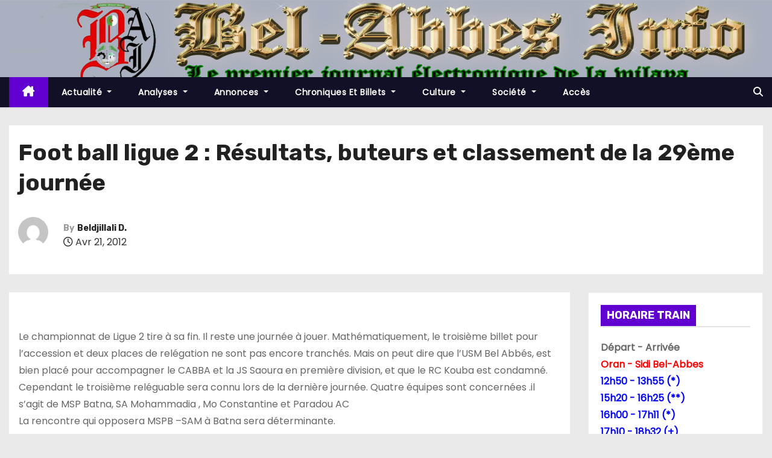

--- FILE ---
content_type: text/html; charset=UTF-8
request_url: http://bel-abbes.info/foot-ball-ligue-2-resultats-buteurs-et-classement-de-la-29eme-journee/
body_size: 12904
content:
<!-- =========================
     Page Breadcrumb   
============================== -->
<!DOCTYPE html>
<html lang="fr-FR">
<head>
<meta charset="UTF-8">
<meta name="viewport" content="width=device-width, initial-scale=1">
<link rel="profile" href="http://gmpg.org/xfn/11">
<title>Foot ball ligue 2 : Résultats, buteurs et classement  de la 29ème journée  &#8211; BEL-ABBES INFO</title>
<meta name='robots' content='max-image-preview:large' />
<link rel='dns-prefetch' href='//fonts.googleapis.com' />
<link rel="alternate" type="application/rss+xml" title="BEL-ABBES INFO &raquo; Flux" href="https://bel-abbes.info/feed/" />
<link rel="alternate" type="application/rss+xml" title="BEL-ABBES INFO &raquo; Flux des commentaires" href="https://bel-abbes.info/comments/feed/" />
<link rel="alternate" title="oEmbed (JSON)" type="application/json+oembed" href="https://bel-abbes.info/wp-json/oembed/1.0/embed?url=https%3A%2F%2Fbel-abbes.info%2Ffoot-ball-ligue-2-resultats-buteurs-et-classement-de-la-29eme-journee%2F" />
<link rel="alternate" title="oEmbed (XML)" type="text/xml+oembed" href="https://bel-abbes.info/wp-json/oembed/1.0/embed?url=https%3A%2F%2Fbel-abbes.info%2Ffoot-ball-ligue-2-resultats-buteurs-et-classement-de-la-29eme-journee%2F&#038;format=xml" />
<style id='wp-img-auto-sizes-contain-inline-css' type='text/css'>
img:is([sizes=auto i],[sizes^="auto," i]){contain-intrinsic-size:3000px 1500px}
/*# sourceURL=wp-img-auto-sizes-contain-inline-css */
</style>
<style id='wp-emoji-styles-inline-css' type='text/css'>

	img.wp-smiley, img.emoji {
		display: inline !important;
		border: none !important;
		box-shadow: none !important;
		height: 1em !important;
		width: 1em !important;
		margin: 0 0.07em !important;
		vertical-align: -0.1em !important;
		background: none !important;
		padding: 0 !important;
	}
/*# sourceURL=wp-emoji-styles-inline-css */
</style>
<style id='wp-block-library-inline-css' type='text/css'>
:root{--wp-block-synced-color:#7a00df;--wp-block-synced-color--rgb:122,0,223;--wp-bound-block-color:var(--wp-block-synced-color);--wp-editor-canvas-background:#ddd;--wp-admin-theme-color:#007cba;--wp-admin-theme-color--rgb:0,124,186;--wp-admin-theme-color-darker-10:#006ba1;--wp-admin-theme-color-darker-10--rgb:0,107,160.5;--wp-admin-theme-color-darker-20:#005a87;--wp-admin-theme-color-darker-20--rgb:0,90,135;--wp-admin-border-width-focus:2px}@media (min-resolution:192dpi){:root{--wp-admin-border-width-focus:1.5px}}.wp-element-button{cursor:pointer}:root .has-very-light-gray-background-color{background-color:#eee}:root .has-very-dark-gray-background-color{background-color:#313131}:root .has-very-light-gray-color{color:#eee}:root .has-very-dark-gray-color{color:#313131}:root .has-vivid-green-cyan-to-vivid-cyan-blue-gradient-background{background:linear-gradient(135deg,#00d084,#0693e3)}:root .has-purple-crush-gradient-background{background:linear-gradient(135deg,#34e2e4,#4721fb 50%,#ab1dfe)}:root .has-hazy-dawn-gradient-background{background:linear-gradient(135deg,#faaca8,#dad0ec)}:root .has-subdued-olive-gradient-background{background:linear-gradient(135deg,#fafae1,#67a671)}:root .has-atomic-cream-gradient-background{background:linear-gradient(135deg,#fdd79a,#004a59)}:root .has-nightshade-gradient-background{background:linear-gradient(135deg,#330968,#31cdcf)}:root .has-midnight-gradient-background{background:linear-gradient(135deg,#020381,#2874fc)}:root{--wp--preset--font-size--normal:16px;--wp--preset--font-size--huge:42px}.has-regular-font-size{font-size:1em}.has-larger-font-size{font-size:2.625em}.has-normal-font-size{font-size:var(--wp--preset--font-size--normal)}.has-huge-font-size{font-size:var(--wp--preset--font-size--huge)}.has-text-align-center{text-align:center}.has-text-align-left{text-align:left}.has-text-align-right{text-align:right}.has-fit-text{white-space:nowrap!important}#end-resizable-editor-section{display:none}.aligncenter{clear:both}.items-justified-left{justify-content:flex-start}.items-justified-center{justify-content:center}.items-justified-right{justify-content:flex-end}.items-justified-space-between{justify-content:space-between}.screen-reader-text{border:0;clip-path:inset(50%);height:1px;margin:-1px;overflow:hidden;padding:0;position:absolute;width:1px;word-wrap:normal!important}.screen-reader-text:focus{background-color:#ddd;clip-path:none;color:#444;display:block;font-size:1em;height:auto;left:5px;line-height:normal;padding:15px 23px 14px;text-decoration:none;top:5px;width:auto;z-index:100000}html :where(.has-border-color){border-style:solid}html :where([style*=border-top-color]){border-top-style:solid}html :where([style*=border-right-color]){border-right-style:solid}html :where([style*=border-bottom-color]){border-bottom-style:solid}html :where([style*=border-left-color]){border-left-style:solid}html :where([style*=border-width]){border-style:solid}html :where([style*=border-top-width]){border-top-style:solid}html :where([style*=border-right-width]){border-right-style:solid}html :where([style*=border-bottom-width]){border-bottom-style:solid}html :where([style*=border-left-width]){border-left-style:solid}html :where(img[class*=wp-image-]){height:auto;max-width:100%}:where(figure){margin:0 0 1em}html :where(.is-position-sticky){--wp-admin--admin-bar--position-offset:var(--wp-admin--admin-bar--height,0px)}@media screen and (max-width:600px){html :where(.is-position-sticky){--wp-admin--admin-bar--position-offset:0px}}

/*# sourceURL=wp-block-library-inline-css */
</style><style id='global-styles-inline-css' type='text/css'>
:root{--wp--preset--aspect-ratio--square: 1;--wp--preset--aspect-ratio--4-3: 4/3;--wp--preset--aspect-ratio--3-4: 3/4;--wp--preset--aspect-ratio--3-2: 3/2;--wp--preset--aspect-ratio--2-3: 2/3;--wp--preset--aspect-ratio--16-9: 16/9;--wp--preset--aspect-ratio--9-16: 9/16;--wp--preset--color--black: #000000;--wp--preset--color--cyan-bluish-gray: #abb8c3;--wp--preset--color--white: #ffffff;--wp--preset--color--pale-pink: #f78da7;--wp--preset--color--vivid-red: #cf2e2e;--wp--preset--color--luminous-vivid-orange: #ff6900;--wp--preset--color--luminous-vivid-amber: #fcb900;--wp--preset--color--light-green-cyan: #7bdcb5;--wp--preset--color--vivid-green-cyan: #00d084;--wp--preset--color--pale-cyan-blue: #8ed1fc;--wp--preset--color--vivid-cyan-blue: #0693e3;--wp--preset--color--vivid-purple: #9b51e0;--wp--preset--gradient--vivid-cyan-blue-to-vivid-purple: linear-gradient(135deg,rgb(6,147,227) 0%,rgb(155,81,224) 100%);--wp--preset--gradient--light-green-cyan-to-vivid-green-cyan: linear-gradient(135deg,rgb(122,220,180) 0%,rgb(0,208,130) 100%);--wp--preset--gradient--luminous-vivid-amber-to-luminous-vivid-orange: linear-gradient(135deg,rgb(252,185,0) 0%,rgb(255,105,0) 100%);--wp--preset--gradient--luminous-vivid-orange-to-vivid-red: linear-gradient(135deg,rgb(255,105,0) 0%,rgb(207,46,46) 100%);--wp--preset--gradient--very-light-gray-to-cyan-bluish-gray: linear-gradient(135deg,rgb(238,238,238) 0%,rgb(169,184,195) 100%);--wp--preset--gradient--cool-to-warm-spectrum: linear-gradient(135deg,rgb(74,234,220) 0%,rgb(151,120,209) 20%,rgb(207,42,186) 40%,rgb(238,44,130) 60%,rgb(251,105,98) 80%,rgb(254,248,76) 100%);--wp--preset--gradient--blush-light-purple: linear-gradient(135deg,rgb(255,206,236) 0%,rgb(152,150,240) 100%);--wp--preset--gradient--blush-bordeaux: linear-gradient(135deg,rgb(254,205,165) 0%,rgb(254,45,45) 50%,rgb(107,0,62) 100%);--wp--preset--gradient--luminous-dusk: linear-gradient(135deg,rgb(255,203,112) 0%,rgb(199,81,192) 50%,rgb(65,88,208) 100%);--wp--preset--gradient--pale-ocean: linear-gradient(135deg,rgb(255,245,203) 0%,rgb(182,227,212) 50%,rgb(51,167,181) 100%);--wp--preset--gradient--electric-grass: linear-gradient(135deg,rgb(202,248,128) 0%,rgb(113,206,126) 100%);--wp--preset--gradient--midnight: linear-gradient(135deg,rgb(2,3,129) 0%,rgb(40,116,252) 100%);--wp--preset--font-size--small: 13px;--wp--preset--font-size--medium: 20px;--wp--preset--font-size--large: 36px;--wp--preset--font-size--x-large: 42px;--wp--preset--spacing--20: 0.44rem;--wp--preset--spacing--30: 0.67rem;--wp--preset--spacing--40: 1rem;--wp--preset--spacing--50: 1.5rem;--wp--preset--spacing--60: 2.25rem;--wp--preset--spacing--70: 3.38rem;--wp--preset--spacing--80: 5.06rem;--wp--preset--shadow--natural: 6px 6px 9px rgba(0, 0, 0, 0.2);--wp--preset--shadow--deep: 12px 12px 50px rgba(0, 0, 0, 0.4);--wp--preset--shadow--sharp: 6px 6px 0px rgba(0, 0, 0, 0.2);--wp--preset--shadow--outlined: 6px 6px 0px -3px rgb(255, 255, 255), 6px 6px rgb(0, 0, 0);--wp--preset--shadow--crisp: 6px 6px 0px rgb(0, 0, 0);}:where(.is-layout-flex){gap: 0.5em;}:where(.is-layout-grid){gap: 0.5em;}body .is-layout-flex{display: flex;}.is-layout-flex{flex-wrap: wrap;align-items: center;}.is-layout-flex > :is(*, div){margin: 0;}body .is-layout-grid{display: grid;}.is-layout-grid > :is(*, div){margin: 0;}:where(.wp-block-columns.is-layout-flex){gap: 2em;}:where(.wp-block-columns.is-layout-grid){gap: 2em;}:where(.wp-block-post-template.is-layout-flex){gap: 1.25em;}:where(.wp-block-post-template.is-layout-grid){gap: 1.25em;}.has-black-color{color: var(--wp--preset--color--black) !important;}.has-cyan-bluish-gray-color{color: var(--wp--preset--color--cyan-bluish-gray) !important;}.has-white-color{color: var(--wp--preset--color--white) !important;}.has-pale-pink-color{color: var(--wp--preset--color--pale-pink) !important;}.has-vivid-red-color{color: var(--wp--preset--color--vivid-red) !important;}.has-luminous-vivid-orange-color{color: var(--wp--preset--color--luminous-vivid-orange) !important;}.has-luminous-vivid-amber-color{color: var(--wp--preset--color--luminous-vivid-amber) !important;}.has-light-green-cyan-color{color: var(--wp--preset--color--light-green-cyan) !important;}.has-vivid-green-cyan-color{color: var(--wp--preset--color--vivid-green-cyan) !important;}.has-pale-cyan-blue-color{color: var(--wp--preset--color--pale-cyan-blue) !important;}.has-vivid-cyan-blue-color{color: var(--wp--preset--color--vivid-cyan-blue) !important;}.has-vivid-purple-color{color: var(--wp--preset--color--vivid-purple) !important;}.has-black-background-color{background-color: var(--wp--preset--color--black) !important;}.has-cyan-bluish-gray-background-color{background-color: var(--wp--preset--color--cyan-bluish-gray) !important;}.has-white-background-color{background-color: var(--wp--preset--color--white) !important;}.has-pale-pink-background-color{background-color: var(--wp--preset--color--pale-pink) !important;}.has-vivid-red-background-color{background-color: var(--wp--preset--color--vivid-red) !important;}.has-luminous-vivid-orange-background-color{background-color: var(--wp--preset--color--luminous-vivid-orange) !important;}.has-luminous-vivid-amber-background-color{background-color: var(--wp--preset--color--luminous-vivid-amber) !important;}.has-light-green-cyan-background-color{background-color: var(--wp--preset--color--light-green-cyan) !important;}.has-vivid-green-cyan-background-color{background-color: var(--wp--preset--color--vivid-green-cyan) !important;}.has-pale-cyan-blue-background-color{background-color: var(--wp--preset--color--pale-cyan-blue) !important;}.has-vivid-cyan-blue-background-color{background-color: var(--wp--preset--color--vivid-cyan-blue) !important;}.has-vivid-purple-background-color{background-color: var(--wp--preset--color--vivid-purple) !important;}.has-black-border-color{border-color: var(--wp--preset--color--black) !important;}.has-cyan-bluish-gray-border-color{border-color: var(--wp--preset--color--cyan-bluish-gray) !important;}.has-white-border-color{border-color: var(--wp--preset--color--white) !important;}.has-pale-pink-border-color{border-color: var(--wp--preset--color--pale-pink) !important;}.has-vivid-red-border-color{border-color: var(--wp--preset--color--vivid-red) !important;}.has-luminous-vivid-orange-border-color{border-color: var(--wp--preset--color--luminous-vivid-orange) !important;}.has-luminous-vivid-amber-border-color{border-color: var(--wp--preset--color--luminous-vivid-amber) !important;}.has-light-green-cyan-border-color{border-color: var(--wp--preset--color--light-green-cyan) !important;}.has-vivid-green-cyan-border-color{border-color: var(--wp--preset--color--vivid-green-cyan) !important;}.has-pale-cyan-blue-border-color{border-color: var(--wp--preset--color--pale-cyan-blue) !important;}.has-vivid-cyan-blue-border-color{border-color: var(--wp--preset--color--vivid-cyan-blue) !important;}.has-vivid-purple-border-color{border-color: var(--wp--preset--color--vivid-purple) !important;}.has-vivid-cyan-blue-to-vivid-purple-gradient-background{background: var(--wp--preset--gradient--vivid-cyan-blue-to-vivid-purple) !important;}.has-light-green-cyan-to-vivid-green-cyan-gradient-background{background: var(--wp--preset--gradient--light-green-cyan-to-vivid-green-cyan) !important;}.has-luminous-vivid-amber-to-luminous-vivid-orange-gradient-background{background: var(--wp--preset--gradient--luminous-vivid-amber-to-luminous-vivid-orange) !important;}.has-luminous-vivid-orange-to-vivid-red-gradient-background{background: var(--wp--preset--gradient--luminous-vivid-orange-to-vivid-red) !important;}.has-very-light-gray-to-cyan-bluish-gray-gradient-background{background: var(--wp--preset--gradient--very-light-gray-to-cyan-bluish-gray) !important;}.has-cool-to-warm-spectrum-gradient-background{background: var(--wp--preset--gradient--cool-to-warm-spectrum) !important;}.has-blush-light-purple-gradient-background{background: var(--wp--preset--gradient--blush-light-purple) !important;}.has-blush-bordeaux-gradient-background{background: var(--wp--preset--gradient--blush-bordeaux) !important;}.has-luminous-dusk-gradient-background{background: var(--wp--preset--gradient--luminous-dusk) !important;}.has-pale-ocean-gradient-background{background: var(--wp--preset--gradient--pale-ocean) !important;}.has-electric-grass-gradient-background{background: var(--wp--preset--gradient--electric-grass) !important;}.has-midnight-gradient-background{background: var(--wp--preset--gradient--midnight) !important;}.has-small-font-size{font-size: var(--wp--preset--font-size--small) !important;}.has-medium-font-size{font-size: var(--wp--preset--font-size--medium) !important;}.has-large-font-size{font-size: var(--wp--preset--font-size--large) !important;}.has-x-large-font-size{font-size: var(--wp--preset--font-size--x-large) !important;}
/*# sourceURL=global-styles-inline-css */
</style>

<style id='classic-theme-styles-inline-css' type='text/css'>
/*! This file is auto-generated */
.wp-block-button__link{color:#fff;background-color:#32373c;border-radius:9999px;box-shadow:none;text-decoration:none;padding:calc(.667em + 2px) calc(1.333em + 2px);font-size:1.125em}.wp-block-file__button{background:#32373c;color:#fff;text-decoration:none}
/*# sourceURL=/wp-includes/css/classic-themes.min.css */
</style>
<link rel='stylesheet' id='newses-fonts-css' href='//fonts.googleapis.com/css?family=Rubik%3A400%2C500%2C700%7CPoppins%3A400%26display%3Dswap&#038;subset=latin%2Clatin-ext' type='text/css' media='all' />
<link rel='stylesheet' id='bootstrap-css' href='http://bel-abbes.info/wp-content/themes/newses/css/bootstrap.css?ver=10b7c099b1e8225b86755c59965ae1f1' type='text/css' media='all' />
<link rel='stylesheet' id='newses-style-css' href='http://bel-abbes.info/wp-content/themes/newses/style.css?ver=10b7c099b1e8225b86755c59965ae1f1' type='text/css' media='all' />
<link rel='stylesheet' id='newses-purple-css' href='http://bel-abbes.info/wp-content/themes/newses/css/colors/purple.css?ver=10b7c099b1e8225b86755c59965ae1f1' type='text/css' media='all' />
<link rel='stylesheet' id='all-font-awesome-css' href='http://bel-abbes.info/wp-content/themes/newses/css/font-awesome.css?ver=10b7c099b1e8225b86755c59965ae1f1' type='text/css' media='all' />
<link rel='stylesheet' id='smartmenus-css' href='http://bel-abbes.info/wp-content/themes/newses/css/jquery.smartmenus.bootstrap.css?ver=10b7c099b1e8225b86755c59965ae1f1' type='text/css' media='all' />
<link rel='stylesheet' id='newses-swiper.min-css' href='http://bel-abbes.info/wp-content/themes/newses/css/swiper.min.css?ver=10b7c099b1e8225b86755c59965ae1f1' type='text/css' media='all' />
<script type="text/javascript" src="http://bel-abbes.info/wp-includes/js/jquery/jquery.min.js?ver=3.7.1" id="jquery-core-js"></script>
<script type="text/javascript" src="http://bel-abbes.info/wp-includes/js/jquery/jquery-migrate.min.js?ver=3.4.1" id="jquery-migrate-js"></script>
<script type="text/javascript" src="http://bel-abbes.info/wp-content/themes/newses/js/navigation.js?ver=10b7c099b1e8225b86755c59965ae1f1" id="newses-navigation-js"></script>
<script type="text/javascript" src="http://bel-abbes.info/wp-content/themes/newses/js/bootstrap.js?ver=10b7c099b1e8225b86755c59965ae1f1" id="bootstrap-js"></script>
<script type="text/javascript" src="http://bel-abbes.info/wp-content/themes/newses/js/jquery.marquee.js?ver=10b7c099b1e8225b86755c59965ae1f1" id="newses-marquee-js-js"></script>
<script type="text/javascript" src="http://bel-abbes.info/wp-content/themes/newses/js/swiper.min.js?ver=10b7c099b1e8225b86755c59965ae1f1" id="newses-swiper.min.js-js"></script>
<script type="text/javascript" src="http://bel-abbes.info/wp-content/themes/newses/js/jquery.smartmenus.js?ver=10b7c099b1e8225b86755c59965ae1f1" id="smartmenus-js-js"></script>
<script type="text/javascript" src="http://bel-abbes.info/wp-content/themes/newses/js/bootstrap-smartmenus.js?ver=10b7c099b1e8225b86755c59965ae1f1" id="bootstrap-smartmenus-js-js"></script>
<link rel="https://api.w.org/" href="https://bel-abbes.info/wp-json/" /><link rel="alternate" title="JSON" type="application/json" href="https://bel-abbes.info/wp-json/wp/v2/posts/11452" /><link rel="EditURI" type="application/rsd+xml" title="RSD" href="https://bel-abbes.info/xmlrpc.php?rsd" />

<link rel="canonical" href="https://bel-abbes.info/foot-ball-ligue-2-resultats-buteurs-et-classement-de-la-29eme-journee/" />
<link rel='shortlink' href='https://bel-abbes.info/?p=11452' />
<!-- Analytics by WP Statistics - https://wp-statistics.com -->
        <style type="text/css">
                        .site-title a,
            .site-description {
                position: absolute;
                clip: rect(1px, 1px, 1px, 1px);
                display: none;
            }

                    </style>
        <link rel="icon" href="https://bel-abbes.info/wp-content/uploads/2017/12/cropped-cropped-cropped-cropped-cropped-cropped-cropped-logo300x300-1-2-e1675542454132-1-1-32x32.jpg" sizes="32x32" />
<link rel="icon" href="https://bel-abbes.info/wp-content/uploads/2017/12/cropped-cropped-cropped-cropped-cropped-cropped-cropped-logo300x300-1-2-e1675542454132-1-1-192x192.jpg" sizes="192x192" />
<link rel="apple-touch-icon" href="https://bel-abbes.info/wp-content/uploads/2017/12/cropped-cropped-cropped-cropped-cropped-cropped-cropped-logo300x300-1-2-e1675542454132-1-1-180x180.jpg" />
<meta name="msapplication-TileImage" content="https://bel-abbes.info/wp-content/uploads/2017/12/cropped-cropped-cropped-cropped-cropped-cropped-cropped-logo300x300-1-2-e1675542454132-1-1-270x270.jpg" />
</head>
<body class="wp-singular post-template-default single single-post postid-11452 single-format-standard wp-custom-logo wp-embed-responsive wp-theme-newses wide" >
<div id="page" class="site">
<a class="skip-link screen-reader-text" href="#content">
Skip to content</a>
    <!--wrapper-->
    <div class="wrapper" id="custom-background-css">
        <header class="mg-headwidget">
            <!--==================== TOP BAR ====================-->
                        <div class="clearfix"></div>
                        <div class="mg-nav-widget-area-back" style='background-image: url("http://bel-abbes.info/wp-content/uploads/2024/11/new_banniere-2.jpg" );'>
                        <div class="overlay">
              <div class="inner" >
                <div class="container">
                    <div class="mg-nav-widget-area">
                        <div class="row align-items-center  ">
                            <div class="col-md-4 text-center-xs ">
                                <div class="site-logo">
                                    <a href="https://bel-abbes.info/" class="navbar-brand" rel="home"><img width="59" height="58" src="https://bel-abbes.info/wp-content/uploads/2024/11/cropped-cropped-cropped-new_banniere-2.jpg" class="custom-logo" alt="BEL-ABBES INFO" decoding="async" /></a>                                </div>
                                <div class="site-branding-text d-none">
                                                                        <p class="site-title"> <a href="https://bel-abbes.info/" rel="home">BEL-ABBES INFO</a></p>
                                                                        <p class="site-description">Le premier journal électronique de la wilaya de Sidi Bel-Abbes</p>
                                </div>   
                            </div>
                           
            <div class="col-md-8 text-center-xs">
                                <!--== Top Tags ==-->
                  <div class="mg-tpt-tag-area">
                                 
                  </div>
                <!-- Trending line END -->
                  
            </div>
                                </div>
                    </div>
                </div>
                </div>
              </div>
          </div>
            <div class="mg-menu-full">
                <nav class="navbar navbar-expand-lg navbar-wp">
                    <div class="container">
                        <!-- Right nav -->
                    <div class="m-header align-items-center">
                        <a class="mobilehomebtn" href="https://bel-abbes.info"><span class="fa-solid fa-house-chimney"></span></a>
                        <!-- navbar-toggle -->
                        <button class="navbar-toggler collapsed ml-auto" type="button" data-toggle="collapse" data-target="#navbar-wp" aria-controls="navbarSupportedContent" aria-expanded="false" aria-label="Toggle navigation">
                          <!-- <span class="my-1 mx-2 close"></span>
                          <span class="navbar-toggler-icon"></span> -->
                          <div class="burger">
                            <span class="burger-line"></span>
                            <span class="burger-line"></span>
                            <span class="burger-line"></span>
                          </div>
                        </button>
                        <!-- /navbar-toggle -->
                                    <div class="dropdown show mg-search-box">
                <a class="dropdown-toggle msearch ml-auto" href="#" role="button" id="dropdownMenuLink" data-toggle="dropdown" aria-haspopup="true" aria-expanded="false">
                    <i class="fa-solid fa-magnifying-glass"></i>
                </a>
                <div class="dropdown-menu searchinner" aria-labelledby="dropdownMenuLink">
                    <form role="search" method="get" id="searchform" action="https://bel-abbes.info/">
  <div class="input-group">
    <input type="search" class="form-control" placeholder="Search" value="" name="s" />
    <span class="input-group-btn btn-default">
    <button type="submit" class="btn"> <i class="fa-solid fa-magnifying-glass"></i> </button>
    </span> </div>
</form>                </div>
            </div>
                            </div>
                    <!-- /Right nav -->
                    <!-- Navigation -->
                    <div class="collapse navbar-collapse" id="navbar-wp"> 
                      <ul id="menu-ppl" class="nav navbar-nav mr-auto"><li class="active home"><a class="nav-link homebtn" title="Home" href="https://bel-abbes.info"><span class='fa-solid fa-house-chimney'></span></a></li><li id="menu-item-57326" class="menu-item menu-item-type-taxonomy menu-item-object-category current-post-ancestor current-menu-parent current-post-parent menu-item-has-children menu-item-57326 dropdown"><a class="nav-link" title="Actualité" href="https://bel-abbes.info/category/bel-abbes-info/" data-toggle="dropdown" class="dropdown-toggle">Actualité </a>
<ul role="menu" class=" dropdown-menu">
	<li id="menu-item-57327" class="menu-item menu-item-type-taxonomy menu-item-object-category menu-item-57327"><a class="dropdown-item" title="Actualité Nationale" href="https://bel-abbes.info/category/bel-abbes-info/nationale/">Actualité Nationale</a></li>
	<li id="menu-item-57328" class="menu-item menu-item-type-taxonomy menu-item-object-category menu-item-57328"><a class="dropdown-item" title="Alerte-Info" href="https://bel-abbes.info/category/bel-abbes-info/alerte/">Alerte-Info<span class="menu-link-description">Les dernières nouvelles telles qu’elles atterrissent dans nos boites emails.</span></a></li>
	<li id="menu-item-57329" class="menu-item menu-item-type-taxonomy menu-item-object-category menu-item-57329"><a class="dropdown-item" title="BEBOUCHETTES" href="https://bel-abbes.info/category/bel-abbes-info/bebouchettes/">BEBOUCHETTES<span class="menu-link-description">Radar de bel-abbes info Le bouche à oreilles de la place Carnot</span></a></li>
	<li id="menu-item-57330" class="menu-item menu-item-type-taxonomy menu-item-object-category menu-item-57330"><a class="dropdown-item" title="Evenement" href="https://bel-abbes.info/category/bel-abbes-info/evenement/">Evenement</a></li>
	<li id="menu-item-57331" class="menu-item menu-item-type-taxonomy menu-item-object-category menu-item-57331"><a class="dropdown-item" title="Faits Divers" href="https://bel-abbes.info/category/bel-abbes-info/divers/">Faits Divers</a></li>
	<li id="menu-item-57332" class="menu-item menu-item-type-taxonomy menu-item-object-category menu-item-57332"><a class="dropdown-item" title="Info locale" href="https://bel-abbes.info/category/bel-abbes-info/locale/">Info locale</a></li>
	<li id="menu-item-57333" class="menu-item menu-item-type-taxonomy menu-item-object-category menu-item-57333"><a class="dropdown-item" title="Internationale" href="https://bel-abbes.info/category/bel-abbes-info/internationale/">Internationale</a></li>
	<li id="menu-item-57334" class="menu-item menu-item-type-taxonomy menu-item-object-category menu-item-57334"><a class="dropdown-item" title="Oranie" href="https://bel-abbes.info/category/bel-abbes-info/oranie/">Oranie</a></li>
</ul>
</li>
<li id="menu-item-57335" class="menu-item menu-item-type-taxonomy menu-item-object-category menu-item-has-children menu-item-57335 dropdown"><a class="nav-link" title="Analyses" href="https://bel-abbes.info/category/histoire/" data-toggle="dropdown" class="dropdown-toggle">Analyses </a>
<ul role="menu" class=" dropdown-menu">
	<li id="menu-item-57336" class="menu-item menu-item-type-taxonomy menu-item-object-category menu-item-57336"><a class="dropdown-item" title="ESPACE LACARNE" href="https://bel-abbes.info/category/histoire/lacarne-3/">ESPACE LACARNE<span class="menu-link-description">Avec sa modestie légendaire inversement proportionnelle à son charisme sur les terrains, Belaid Lacarne a choisi de parler des autres, pas de lui. Il aurait pu nous raconter toute la gloire qu’il a connue, les stars mondiales du football qu’il a côtoyé, les dirigeants des instances internationales et autres pérégrinations.</span></a></li>
	<li id="menu-item-57337" class="menu-item menu-item-type-taxonomy menu-item-object-category menu-item-57337"><a class="dropdown-item" title="Les gens et les faits" href="https://bel-abbes.info/category/histoire/gents-et-faits/">Les gens et les faits</a></li>
	<li id="menu-item-57338" class="menu-item menu-item-type-taxonomy menu-item-object-category menu-item-57338"><a class="dropdown-item" title="LES LUNDIS DE L&#039;HISTOIRE" href="https://bel-abbes.info/category/histoire/lundi/">LES LUNDIS DE L&rsquo;HISTOIRE<span class="menu-link-description">Cette rubrique se veut être simple et sans détour. Par double implication, elle répond à une intellectualisation remarquée ces quatre dernières années dans les colonnes de notre jeune journal. Le plus souvent elle propose un thème commun qui se rapporte à l’histoire en générale .</span></a></li>
</ul>
</li>
<li id="menu-item-57339" class="menu-item menu-item-type-taxonomy menu-item-object-category menu-item-has-children menu-item-57339 dropdown"><a class="nav-link" title="Annonces" href="https://bel-abbes.info/category/annonce/" data-toggle="dropdown" class="dropdown-toggle">Annonces </a>
<ul role="menu" class=" dropdown-menu">
	<li id="menu-item-57340" class="menu-item menu-item-type-taxonomy menu-item-object-category menu-item-57340"><a class="dropdown-item" title="Naissance" href="https://bel-abbes.info/category/annonce/naissance/">Naissance<span class="menu-link-description">Tout message de félicitations,naissances,’anniversaire et autres</span></a></li>
	<li id="menu-item-57341" class="menu-item menu-item-type-taxonomy menu-item-object-category menu-item-57341"><a class="dropdown-item" title="Nécrologie" href="https://bel-abbes.info/category/annonce/necrologie/">Nécrologie</a></li>
	<li id="menu-item-57342" class="menu-item menu-item-type-taxonomy menu-item-object-category menu-item-57342"><a class="dropdown-item" title="Pensée" href="https://bel-abbes.info/category/annonce/pensee/">Pensée</a></li>
	<li id="menu-item-57343" class="menu-item menu-item-type-taxonomy menu-item-object-category menu-item-57343"><a class="dropdown-item" title="Perdu de vue" href="https://bel-abbes.info/category/annonce/recherche/">Perdu de vue<span class="menu-link-description">Rubrique d’intérêt général et dédiée à toute personne recherchant une autre.</span></a></li>
	<li id="menu-item-57344" class="menu-item menu-item-type-taxonomy menu-item-object-category menu-item-57344"><a class="dropdown-item" title="Remerciements" href="https://bel-abbes.info/category/annonce/remerciement/">Remerciements</a></li>
</ul>
</li>
<li id="menu-item-57345" class="menu-item menu-item-type-taxonomy menu-item-object-category menu-item-has-children menu-item-57345 dropdown"><a class="nav-link" title="Chroniques et Billets" href="https://bel-abbes.info/category/chronique/" data-toggle="dropdown" class="dropdown-toggle">Chroniques et Billets </a>
<ul role="menu" class=" dropdown-menu">
	<li id="menu-item-57346" class="menu-item menu-item-type-taxonomy menu-item-object-category menu-item-57346"><a class="dropdown-item" title="Analyses de Me Mekidèche" href="https://bel-abbes.info/category/chronique/raina/">Analyses de Me Mekidèche<span class="menu-link-description">Chronique et billet</span></a></li>
	<li id="menu-item-57347" class="menu-item menu-item-type-taxonomy menu-item-object-category menu-item-57347"><a class="dropdown-item" title="Billet de Djeha" href="https://bel-abbes.info/category/chronique/essai/">Billet de Djeha</a></li>
	<li id="menu-item-57348" class="menu-item menu-item-type-taxonomy menu-item-object-category menu-item-57348"><a class="dropdown-item" title="Contribution" href="https://bel-abbes.info/category/chronique/contribution/">Contribution</a></li>
	<li id="menu-item-57349" class="menu-item menu-item-type-taxonomy menu-item-object-category menu-item-57349"><a class="dropdown-item" title="DSA DE ABDELHAMID" href="https://bel-abbes.info/category/chronique/dsa-chronique/">DSA DE ABDELHAMID<span class="menu-link-description">Analyse des non-dits</span></a></li>
	<li id="menu-item-57350" class="menu-item menu-item-type-taxonomy menu-item-object-category menu-item-57350"><a class="dropdown-item" title="Les chroniques du Jeudi" href="https://bel-abbes.info/category/chronique/chronique-du-jeudi/">Les chroniques du Jeudi</a></li>
	<li id="menu-item-57351" class="menu-item menu-item-type-taxonomy menu-item-object-category menu-item-57351"><a class="dropdown-item" title="Point de vue" href="https://bel-abbes.info/category/chronique/idees-et-analyses/">Point de vue</a></li>
</ul>
</li>
<li id="menu-item-57352" class="menu-item menu-item-type-taxonomy menu-item-object-category menu-item-has-children menu-item-57352 dropdown"><a class="nav-link" title="Culture" href="https://bel-abbes.info/category/culture/" data-toggle="dropdown" class="dropdown-toggle">Culture </a>
<ul role="menu" class=" dropdown-menu">
	<li id="menu-item-57353" class="menu-item menu-item-type-taxonomy menu-item-object-category menu-item-57353"><a class="dropdown-item" title="Art et cinéma" href="https://bel-abbes.info/category/culture/art/">Art et cinéma<span class="menu-link-description">Le 7eme art,théâtre et musique</span></a></li>
	<li id="menu-item-57354" class="menu-item menu-item-type-taxonomy menu-item-object-category menu-item-57354"><a class="dropdown-item" title="Evocation" href="https://bel-abbes.info/category/culture/evocation/">Evocation</a></li>
	<li id="menu-item-57355" class="menu-item menu-item-type-taxonomy menu-item-object-category menu-item-57355"><a class="dropdown-item" title="HISTOIRE" href="https://bel-abbes.info/category/culture/histoire-3/">HISTOIRE</a></li>
	<li id="menu-item-57356" class="menu-item menu-item-type-taxonomy menu-item-object-category menu-item-57356"><a class="dropdown-item" title="Litérature" href="https://bel-abbes.info/category/culture/literature/">Litérature<span class="menu-link-description">Poésie,Livres,romans et récits</span></a></li>
	<li id="menu-item-57357" class="menu-item menu-item-type-taxonomy menu-item-object-category menu-item-57357"><a class="dropdown-item" title="Portrait" href="https://bel-abbes.info/category/culture/portrait/">Portrait</a></li>
</ul>
</li>
<li id="menu-item-57358" class="menu-item menu-item-type-taxonomy menu-item-object-category menu-item-has-children menu-item-57358 dropdown"><a class="nav-link" title="société" href="https://bel-abbes.info/category/societe/" data-toggle="dropdown" class="dropdown-toggle">société </a>
<ul role="menu" class=" dropdown-menu">
	<li id="menu-item-57359" class="menu-item menu-item-type-taxonomy menu-item-object-category menu-item-57359"><a class="dropdown-item" title="BUZ DES RÉSEAUX SOCIAUX" href="https://bel-abbes.info/category/societe/rs/">BUZ DES RÉSEAUX SOCIAUX<span class="menu-link-description">Ce qu’on dit dans les réseaux sociaux</span></a></li>
	<li id="menu-item-57360" class="menu-item menu-item-type-taxonomy menu-item-object-category menu-item-57360"><a class="dropdown-item" title="Courrier de lecteur" href="https://bel-abbes.info/category/societe/courrier/">Courrier de lecteur<span class="menu-link-description">Toute correspondance d’un lecteur est publié ici</span></a></li>
	<li id="menu-item-57361" class="menu-item menu-item-type-taxonomy menu-item-object-category menu-item-57361"><a class="dropdown-item" title="Cuisine" href="https://bel-abbes.info/category/societe/cuisine/">Cuisine</a></li>
	<li id="menu-item-57362" class="menu-item menu-item-type-taxonomy menu-item-object-category menu-item-57362"><a class="dropdown-item" title="FUTURA" href="https://bel-abbes.info/category/societe/sciences-et-technologies/">FUTURA</a></li>
	<li id="menu-item-57363" class="menu-item menu-item-type-taxonomy menu-item-object-category menu-item-57363"><a class="dropdown-item" title="Insolite" href="https://bel-abbes.info/category/societe/insolite/">Insolite</a></li>
	<li id="menu-item-57364" class="menu-item menu-item-type-taxonomy menu-item-object-category menu-item-57364"><a class="dropdown-item" title="Le coin du sat" href="https://bel-abbes.info/category/societe/sat/">Le coin du sat</a></li>
	<li id="menu-item-57365" class="menu-item menu-item-type-taxonomy menu-item-object-category menu-item-57365"><a class="dropdown-item" title="sante" href="https://bel-abbes.info/category/societe/sante/">sante</a></li>
</ul>
</li>
<li id="menu-item-57366" class="menu-item menu-item-type-custom menu-item-object-custom menu-item-57366"><a class="nav-link" title="Accès" href="http://bel-abbes.info/wp-login">Accès</a></li>
</ul>                    </div>   
                    <!--/ Navigation -->
                    <!-- Right nav -->
                    <div class="desk-header pl-3 ml-auto my-2 my-lg-0 position-relative align-items-center">
                                  <div class="dropdown show mg-search-box">
                <a class="dropdown-toggle msearch ml-auto" href="#" role="button" id="dropdownMenuLink" data-toggle="dropdown" aria-haspopup="true" aria-expanded="false">
                    <i class="fa-solid fa-magnifying-glass"></i>
                </a>
                <div class="dropdown-menu searchinner" aria-labelledby="dropdownMenuLink">
                    <form role="search" method="get" id="searchform" action="https://bel-abbes.info/">
  <div class="input-group">
    <input type="search" class="form-control" placeholder="Search" value="" name="s" />
    <span class="input-group-btn btn-default">
    <button type="submit" class="btn"> <i class="fa-solid fa-magnifying-glass"></i> </button>
    </span> </div>
</form>                </div>
            </div>
                            </div>
                    <!-- /Right nav --> 
                  </div>
                </nav>
            </div>
        </header>
        <div class="clearfix"></div>
        <!--== /Top Tags ==-->
                        <!--== Home Slider ==-->
                <!--==/ Home Slider ==-->
        <!--==================== Newses breadcrumb section ====================-->
<!-- =========================
     Page Content Section      
============================== -->
<main id="content" class="single-class content">
  <!--container-->
  <div class="container">
    <!--row-->
    <div class="row">
      <div class="col-md-12">
        <div class="mg-header mb-30">
                        <h1 class="title">Foot ball ligue 2 : Résultats, buteurs et classement  de la 29ème journée</h1>
                              <div class="media mg-info-author-block"> 
                                            <a class="mg-author-pic" href="https://bel-abbes.info/author/sd22/"> <img alt='' src='https://secure.gravatar.com/avatar/f0d862c6b84baf24a4ad0e030d82a1cfca8a891e3557c0d4f99572b8b5fcd195?s=150&#038;d=mm&#038;r=g' srcset='https://secure.gravatar.com/avatar/f0d862c6b84baf24a4ad0e030d82a1cfca8a891e3557c0d4f99572b8b5fcd195?s=300&#038;d=mm&#038;r=g 2x' class='avatar avatar-150 photo' height='150' width='150' decoding='async'/> </a>
                                        <div class="media-body">
                                                    <h4 class="media-heading"><span>By</span><a href="https://bel-abbes.info/author/sd22/">Beldjillali D.</a></h4>
                                                    <span class="mg-blog-date"><i class="fa-regular fa-clock"></i> 
                                Avr 21, 2012                            </span>
                                            </div>
                </div>
                        </div>
      </div>
    </div>
    <div class="single-main-content row">
              <div class="col-lg-9 col-md-8">
                        <div class="mg-blog-post-box"> 
                        <article class="small single p-3">
                <p>&nbsp;</p>
<p>Le championnat de Ligue 2 tire à sa fin. Il reste une journée à jouer. Mathématiquement, le troisième billet pour l’accession et deux places de relégation ne sont pas encore tranchés. Mais on peut dire que l’USM Bel Abbés, est bien placé pour accompagner le CABBA et la JS Saoura en première division, et que le RC Kouba est condamné. Cependant le troisième reléguable sera connu lors de la dernière journée. Quatre équipes sont concernées .il s’agit de MSP Batna, SA Mohammadia , Mo Constantine et Paradou AC<br />
La rencontre qui opposera MSPB –SAM à Batna sera déterminante.</p>
<p>Paradou AC 2 : Nekkache 67’ – Benachour 79’<br />
CABB Arreridj 0</p>
<p>US Biskra 0<br />
ES Mostaganem 0</p>
<p>ASM Oran 2 : Bouamri Ali 14’ – Ameur Yahia 27’<br />
JS Saoura 0</p>
<p>SA Mohammadia 1 Belgharbi 22’<br />
MO Béjaia 0</p>
<p>USM Blida : Lagraa 16’ &#8211; Djahel 45’ – Belkheir 73’ et 85’<br />
MSP Batna Riki 59’</p>
<p>USM Annaba 2 Naamoun 44’<br />
RC Kouba 2 Ait Ali 43’ – Bouchrifa 59’ sp</p>
<p>O Médéa 2 : Niati 70’ – Droughal 73’<br />
USM Bel Abbès Hamiche 17’ sp – Hamzaoui 55’</p>
<p>AB Merouana 1 : Kherkhache 75’<br />
MO Constantine</p>
<p style="text-align: center;"><a href="http://bel-abbes.info/?attachment_id=11462" rel="attachment wp-att-11462"><img fetchpriority="high" decoding="async" class="wp-image-11462 aligncenter" title="classement_29" src="http://bel-abbes.info/wp-content/uploads/2012/04/classement_29.jpg" alt="" width="481" height="360" srcset="https://bel-abbes.info/wp-content/uploads/2012/04/classement_29.jpg 545w, https://bel-abbes.info/wp-content/uploads/2012/04/classement_29-300x225.jpg 300w" sizes="(max-width: 481px) 100vw, 481px" /></a></p>
        <script>
            function pinIt() {
                var e = document.createElement('script');
                e.setAttribute('type','text/javascript');
                e.setAttribute('charset','UTF-8');
                e.setAttribute('src','https://assets.pinterest.com/js/pinmarklet.js?r='+Math.random()*99999999);
                document.body.appendChild(e);
            }
        </script>

        <div class="post-share">
            <div class="post-share-icons cf"> 
                <a href="https://www.facebook.com/sharer.php?u=https%3A%2F%2Fbel-abbes.info%2Ffoot-ball-ligue-2-resultats-buteurs-et-classement-de-la-29eme-journee%2F" class="link facebook" target="_blank" >
                    <i class="fa-brands fa-facebook-f"></i>
                </a> 
                <a href="http://twitter.com/share?url=https%3A%2F%2Fbel-abbes.info%2Ffoot-ball-ligue-2-resultats-buteurs-et-classement-de-la-29eme-journee%2F&#038;text=Foot%20ball%20ligue%202%20%3A%20R%C3%A9sultats%2C%20buteurs%20et%20classement%20%20de%20la%2029%C3%A8me%20journ%C3%A9e" class="link x-twitter" target="_blank">
                    <i class="fa-brands fa-x-twitter"></i>
                </a> 
                <a href="mailto:?subject=Foot%20ball%20ligue%202%20:%20Résultats,%20buteurs%20et%20classement%20%20de%20la%2029ème%20journée&#038;body=https%3A%2F%2Fbel-abbes.info%2Ffoot-ball-ligue-2-resultats-buteurs-et-classement-de-la-29eme-journee%2F" class="link email" target="_blank" >
                    <i class="fa-regular fa-envelope"></i>
                </a> 
                <a href="https://www.linkedin.com/sharing/share-offsite/?url=https%3A%2F%2Fbel-abbes.info%2Ffoot-ball-ligue-2-resultats-buteurs-et-classement-de-la-29eme-journee%2F&#038;title=Foot%20ball%20ligue%202%20%3A%20R%C3%A9sultats%2C%20buteurs%20et%20classement%20%20de%20la%2029%C3%A8me%20journ%C3%A9e" class="link linkedin" target="_blank" >
                    <i class="fa-brands fa-linkedin-in"></i>
                </a> 
                <a href="https://telegram.me/share/url?url=https%3A%2F%2Fbel-abbes.info%2Ffoot-ball-ligue-2-resultats-buteurs-et-classement-de-la-29eme-journee%2F&#038;text&#038;title=Foot%20ball%20ligue%202%20%3A%20R%C3%A9sultats%2C%20buteurs%20et%20classement%20%20de%20la%2029%C3%A8me%20journ%C3%A9e" class="link telegram" target="_blank" >
                    <i class="fa-brands fa-telegram"></i>
                </a> 
                <a href="javascript:pinIt();" class="link pinterest">
                    <i class="fa-brands fa-pinterest-p"></i>
                </a>
                <a class="print-r" href="javascript:window.print()"> 
                    <i class="fa-solid fa-print"></i>
                </a>   
            </div>
        </div>
                    <div class="clearfix mb-3"></div>
                    
	<nav class="navigation post-navigation" aria-label="Publications">
		<h2 class="screen-reader-text">Navigation de l’article</h2>
		<div class="nav-links"><div class="nav-previous"><a href="https://bel-abbes.info/accession-du-crb-benbadis-en-inter-regions-ouest/" rel="prev"><span>Accession du CRB Benbadis en Inter Régions « ouest » !</span><div class="fa fa-angle-double-right"></div></a></div><div class="nav-next"><a href="https://bel-abbes.info/sport-et-travail-le-chu-dr-hassani-qualifie-en-finale/" rel="next"><div class="fa fa-angle-double-left"></div><span>sport et travail : Le CHU Dr Hassani qualifié en finale</span></a></div></div>
	</nav>            </article>
        </div>
        <div class="clearfix mb-4"></div>
                <div class="media mg-info-author-block">
                <a class="mg-author-pic" href="https://bel-abbes.info/author/sd22/"><img alt='' src='https://secure.gravatar.com/avatar/f0d862c6b84baf24a4ad0e030d82a1cfca8a891e3557c0d4f99572b8b5fcd195?s=150&#038;d=mm&#038;r=g' srcset='https://secure.gravatar.com/avatar/f0d862c6b84baf24a4ad0e030d82a1cfca8a891e3557c0d4f99572b8b5fcd195?s=300&#038;d=mm&#038;r=g 2x' class='avatar avatar-150 photo' height='150' width='150' decoding='async'/></a>
            <div class="media-body">
              <h4 class="media-heading">By <a href ="https://bel-abbes.info/author/sd22/">Beldjillali D.</a></h4>
              <p></p>
            </div>
        </div>
                </div>
        <aside class="col-lg-3 col-md-4">
                <div id="sidebar-right" class="mg-sidebar">
	<div id="execphp-3" class="mg-widget widget_execphp"><div class="mg-wid-title"><h6 class="wtitle"><span class="bg">HORAIRE TRAIN</span></h6></div>			<div class="execphpwidget"><strong> Départ - Arrivée </strong><br> 
	<strong><font color= "red">Oran - Sidi Bel-Abbes <font color="blue"><br>
12h50  -  13h55  (*) <br>
15h20  -  16h25  (**)<br>
16h00  -  17h11  (*)<br>
17h10   - 18h32  (+) <br>
20h30  -  21h34  (***)<br>
</font>
<font color= "black">
(*)Vers Tlemcen <br>
(**)Vers Saida <br>
(***)Vers Bechar </font><br>
(+) Ne circule pas Vendredi <br>
<strong><font color= "red"> Sidi Bel-Abbes - Oran  </font></strong><br>
<font color= "blue">
04h30  - 05h30   <br>
07h06  - 08h09   <br>
08h34  - 09h42   <br>
09h22  - 10h24   <br>
10h34  - 11h42   <br>
</font>
</font></strong></p>
Source : Application SNTF</div>
		</div></div>
        </aside>
    </div>
  </div>
</main>
<!--==================== MISSED AREA ====================-->
<div class="missed-section"></div>
<!--==================== FOOTER AREA ====================-->
    <footer class="footer"> 
        <div class="overlay">
                    <!--Start mg-footer-widget-area-->
                                <!--End mg-footer-widget-area-->
                
                        <!--Start mg-footer-widget-area-->
        <div class="mg-footer-bottom-area">
            <div class="container">
                                <div class="row align-items-center">
                    <!--col-md-4-->
                    <div class="col-md-6">
                        <a href="https://bel-abbes.info/" class="navbar-brand" rel="home"><img width="59" height="58" src="https://bel-abbes.info/wp-content/uploads/2024/11/cropped-cropped-cropped-new_banniere-2.jpg" class="custom-logo" alt="BEL-ABBES INFO" decoding="async" /></a>                    </div> 
                    <div class="col-md-6 text-right text-xs">    
                        <ul class="mg-social">
                             
                        </ul>
                    </div>
                </div>
                <!--/row-->
            </div>
            <!--/container-->
        </div>
        <!--End mg-footer-widget-area-->
                    <div class="mg-footer-copyright">
                            <div class="container">
            <div class="row">
                                <div class="col-md-12 text-xs text-center">
                        <p>
                            <a href="https://wordpress.org/">
                                Proudly powered by WordPress                            </a>
                            <span class="sep"> | </span>
                            Theme: Newses by <a href="https://themeansar.com/" rel="designer">Themeansar</a>.                        </p>
                    </div>
                                </div>
        </div>
                    </div>
            </div>
            <!--/overlay-->
        </footer>
        <!--/footer-->
    </div>
    <!--/wrapper-->
    <!--Scroll To Top-->
    <a href="#" class="ta_upscr bounceInup animated"><i class="fa-solid fa-angle-up"></i></a>
    <!--/Scroll To Top-->
<!-- /Scroll To Top -->
<script type="speculationrules">
{"prefetch":[{"source":"document","where":{"and":[{"href_matches":"/*"},{"not":{"href_matches":["/wp-*.php","/wp-admin/*","/wp-content/uploads/*","/wp-content/*","/wp-content/plugins/*","/wp-content/themes/newses/*","/*\\?(.+)"]}},{"not":{"selector_matches":"a[rel~=\"nofollow\"]"}},{"not":{"selector_matches":".no-prefetch, .no-prefetch a"}}]},"eagerness":"conservative"}]}
</script>
	<script>
	/(trident|msie)/i.test(navigator.userAgent)&&document.getElementById&&window.addEventListener&&window.addEventListener("hashchange",function(){var t,e=location.hash.substring(1);/^[A-z0-9_-]+$/.test(e)&&(t=document.getElementById(e))&&(/^(?:a|select|input|button|textarea)$/i.test(t.tagName)||(t.tabIndex=-1),t.focus())},!1);
	</script>
	<script>
jQuery('a,input').bind('focus', function() {
    if(!jQuery(this).closest(".menu-item").length && ( jQuery(window).width() <= 992) ) {
    jQuery('.navbar-collapse').removeClass('show');
}})
</script>
<script type="text/javascript" id="la_sentinelle_frontend_js-js-extra">
/* <![CDATA[ */
var la_sentinelle_frontend_script = {"ajaxurl":"https://bel-abbes.info/wp-admin/admin-ajax.php","ajax2":"la_sentinelle_b553ebf64eabba899bac97aa894924a2","ajax3":"la_sentinelle_14222d833253500ba10578356387bb7c","honeypot":"la_sentinelle_58adb659a74b9cae4d3637fb9d0d6cff","honeypot2":"la_sentinelle_cb1e89613ba72e70682e81eab62f8721","timeout":"la_sentinelle_b453bf56b1b1432ec91fd6f44403a98d","timeout2":"la_sentinelle_b5690bf5d90e2268eaa94585d3098a2c","webgl":"la_sentinelle_07fe56b86dd93f98b4f37376248fb89f","webgl2":"la_sentinelle_9ee0b3e7d1999efb0a09b0cd5d53c634","webgl3":"la_sentinelle_31507b2671c424f76d2ec22735fcd033","ajax_enabled":"false","webgl_enabled":"false"};
//# sourceURL=la_sentinelle_frontend_js-js-extra
/* ]]> */
</script>
<script type="text/javascript" src="http://bel-abbes.info/wp-content/plugins/la-sentinelle-antispam/spamfilters/js/la-sentinelle-frontend.js?ver=4.0.4" id="la_sentinelle_frontend_js-js"></script>
<script type="text/javascript" src="http://bel-abbes.info/wp-content/themes/newses/js/custom.js?ver=10b7c099b1e8225b86755c59965ae1f1" id="newses-custom-js"></script>
<script id="wp-emoji-settings" type="application/json">
{"baseUrl":"https://s.w.org/images/core/emoji/17.0.2/72x72/","ext":".png","svgUrl":"https://s.w.org/images/core/emoji/17.0.2/svg/","svgExt":".svg","source":{"concatemoji":"http://bel-abbes.info/wp-includes/js/wp-emoji-release.min.js?ver=10b7c099b1e8225b86755c59965ae1f1"}}
</script>
<script type="module">
/* <![CDATA[ */
/*! This file is auto-generated */
const a=JSON.parse(document.getElementById("wp-emoji-settings").textContent),o=(window._wpemojiSettings=a,"wpEmojiSettingsSupports"),s=["flag","emoji"];function i(e){try{var t={supportTests:e,timestamp:(new Date).valueOf()};sessionStorage.setItem(o,JSON.stringify(t))}catch(e){}}function c(e,t,n){e.clearRect(0,0,e.canvas.width,e.canvas.height),e.fillText(t,0,0);t=new Uint32Array(e.getImageData(0,0,e.canvas.width,e.canvas.height).data);e.clearRect(0,0,e.canvas.width,e.canvas.height),e.fillText(n,0,0);const a=new Uint32Array(e.getImageData(0,0,e.canvas.width,e.canvas.height).data);return t.every((e,t)=>e===a[t])}function p(e,t){e.clearRect(0,0,e.canvas.width,e.canvas.height),e.fillText(t,0,0);var n=e.getImageData(16,16,1,1);for(let e=0;e<n.data.length;e++)if(0!==n.data[e])return!1;return!0}function u(e,t,n,a){switch(t){case"flag":return n(e,"\ud83c\udff3\ufe0f\u200d\u26a7\ufe0f","\ud83c\udff3\ufe0f\u200b\u26a7\ufe0f")?!1:!n(e,"\ud83c\udde8\ud83c\uddf6","\ud83c\udde8\u200b\ud83c\uddf6")&&!n(e,"\ud83c\udff4\udb40\udc67\udb40\udc62\udb40\udc65\udb40\udc6e\udb40\udc67\udb40\udc7f","\ud83c\udff4\u200b\udb40\udc67\u200b\udb40\udc62\u200b\udb40\udc65\u200b\udb40\udc6e\u200b\udb40\udc67\u200b\udb40\udc7f");case"emoji":return!a(e,"\ud83e\u1fac8")}return!1}function f(e,t,n,a){let r;const o=(r="undefined"!=typeof WorkerGlobalScope&&self instanceof WorkerGlobalScope?new OffscreenCanvas(300,150):document.createElement("canvas")).getContext("2d",{willReadFrequently:!0}),s=(o.textBaseline="top",o.font="600 32px Arial",{});return e.forEach(e=>{s[e]=t(o,e,n,a)}),s}function r(e){var t=document.createElement("script");t.src=e,t.defer=!0,document.head.appendChild(t)}a.supports={everything:!0,everythingExceptFlag:!0},new Promise(t=>{let n=function(){try{var e=JSON.parse(sessionStorage.getItem(o));if("object"==typeof e&&"number"==typeof e.timestamp&&(new Date).valueOf()<e.timestamp+604800&&"object"==typeof e.supportTests)return e.supportTests}catch(e){}return null}();if(!n){if("undefined"!=typeof Worker&&"undefined"!=typeof OffscreenCanvas&&"undefined"!=typeof URL&&URL.createObjectURL&&"undefined"!=typeof Blob)try{var e="postMessage("+f.toString()+"("+[JSON.stringify(s),u.toString(),c.toString(),p.toString()].join(",")+"));",a=new Blob([e],{type:"text/javascript"});const r=new Worker(URL.createObjectURL(a),{name:"wpTestEmojiSupports"});return void(r.onmessage=e=>{i(n=e.data),r.terminate(),t(n)})}catch(e){}i(n=f(s,u,c,p))}t(n)}).then(e=>{for(const n in e)a.supports[n]=e[n],a.supports.everything=a.supports.everything&&a.supports[n],"flag"!==n&&(a.supports.everythingExceptFlag=a.supports.everythingExceptFlag&&a.supports[n]);var t;a.supports.everythingExceptFlag=a.supports.everythingExceptFlag&&!a.supports.flag,a.supports.everything||((t=a.source||{}).concatemoji?r(t.concatemoji):t.wpemoji&&t.twemoji&&(r(t.twemoji),r(t.wpemoji)))});
//# sourceURL=http://bel-abbes.info/wp-includes/js/wp-emoji-loader.min.js
/* ]]> */
</script>
</body>
</html>